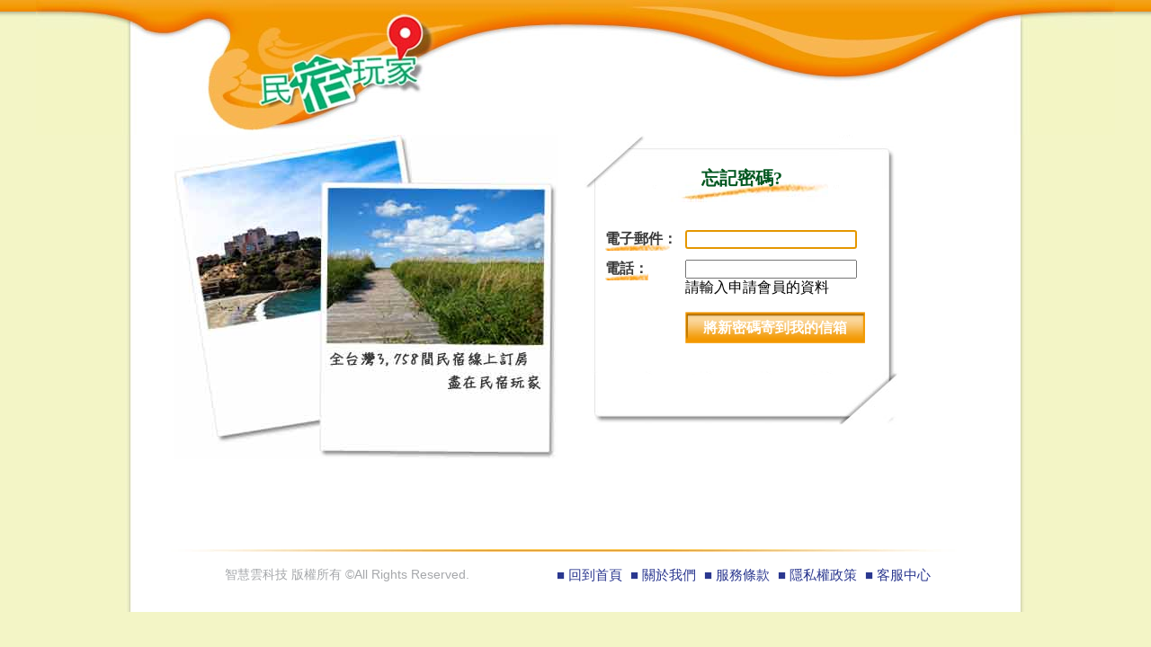

--- FILE ---
content_type: text/html;charset=UTF-8
request_url: https://bnbhotels.com.tw/forgotPassword?loc=zh_TW
body_size: 1040
content:
<!DOCTYPE html PUBLIC "-//W3C//DTD XHTML 1.0 Transitional//EN" "http://www.w3.org/TR/xhtml1/DTD/xhtml1-transitional.dtd"><html xmlns="http://www.w3.org/1999/xhtml"><head><meta http-equiv="Content-Type" content="text/html; charset=UTF-8" /><title>忘記密碼?</title><script src="/js/util.js"></script><link href="/css/login.css" rel="stylesheet" type="text/css" /><script>function validate(){	var tel=document.getElementById("tel").value;	var email=document.getElementById("email").value;	if(tel!="" && email!=""){		alert('請您接收電子郵件，以重設密碼');		document.getElementById('form1').submit();	}}</script></head><body>	<div class="BgTail"></div>	<div class="Header"><a href="/"></a></div>	<div class="ContentWrapper">		<div class="Content clearfix">			<div class="LeftPanel">			</div>			<div class="RightPanel">				<form method="post" action="resetPassword" id="form1">					<input type="hidden" name="localeString" value="zh_TW"/>					<div class="FormHeader"><div class="Wrapper1"><div class="Wrapper2">						<h1>忘記密碼?</h1>					</div></div></div>						<table><tr><td class="LeftBorder"></td><td class="MainContent">							<ul class="Login clearfix">								<li class="Label"><label for="email">電子郵件：</label></li><li class="Input"><input type="text" id="email" name="email" onkeyup="if(event.keyCode==13) validate()"/></li>								<li class="Label"><label for="tel">電話：</label></li><li class="Input"><input type="text" id="tel" name="tel"/><br/>請輸入申請會員的資料</li>								<li class="Label">&nbsp;</li><li class="Input Button"><table><tr><td class="Left"></td><td class="Main"><a href="javascript:void(0)" onclick="validate()">將新密碼寄到我的信箱</a></td><td class="Right"></td></tr></table></li>							</ul>						</td><td class="RightBorder"></td></tr></table>					<div class="FormFooter"><div class="Wrapper1"><div class="Wrapper2"></div></div></div>				</form>			</div>		</div>		<div class="Footer clearfix"><span class="Claim">智慧雲科技 版權所有 &copy;All Rights Reserved.</span><span class="FooterLink">■&nbsp;<a href="/">回到首頁</a> ■&nbsp;<a href="aboutUs">關於我們</a> ■&nbsp;<a href="term">服務條款</a> ■&nbsp;<a href="privacy">隱私權政策</a> ■&nbsp;<a href="contactUs">客服中心</a></span></div>	</div>	<script>id("email").focus();</script><script defer src="https://static.cloudflareinsights.com/beacon.min.js/vcd15cbe7772f49c399c6a5babf22c1241717689176015" integrity="sha512-ZpsOmlRQV6y907TI0dKBHq9Md29nnaEIPlkf84rnaERnq6zvWvPUqr2ft8M1aS28oN72PdrCzSjY4U6VaAw1EQ==" data-cf-beacon='{"version":"2024.11.0","token":"46984dbc2996491092bed5f470f4d97a","r":1,"server_timing":{"name":{"cfCacheStatus":true,"cfEdge":true,"cfExtPri":true,"cfL4":true,"cfOrigin":true,"cfSpeedBrain":true},"location_startswith":null}}' crossorigin="anonymous"></script>
</body></html>

--- FILE ---
content_type: text/css; charset=UTF-8
request_url: https://bnbhotels.com.tw/css/login.css
body_size: 884
content:
/* Global */
	body{
		font-family:Arial, Helvetica, sans-serif;
		margin:0;
		background-color:#F3F5C6;
	}
	img{
		border:0;
	}
	a, a:link, a:visited{
		color:blue;
		text-decoration:none;
	}
	a:hover{
		color:red;
		text-decoration: underline;
	}

/* clearfix */
	.clearfix:after {
		content: ".";
		display: block;
		clear: both;
		visibility: hidden;
		line-height: 0;
		height: 0;
	}
	.clearfix {
		display: inline-block;
	}
	html[xmlns] .clearfix {
		display: block;
	}
	* html .clearfix {
		height: 1%;
	}
	.BgTail{
		background:transparent url('/images/headerBgTails.gif') repeat-x scroll left top;
		height:20px;
	}

/* ContentWrapper */
	.ContentWrapper{
		width:1002px;
		margin:0 auto;
		background:transparent url('/images/mgtBg.jpg') repeat-y scroll center top;
	}
	.Header{
		min-width:1001px;
		height:150px;
		margin:-20px auto 0;
		background:transparent url('/images/mgtBgOrange.jpg') no-repeat scroll center top;
	}
	.Header a{
		display:block;
		width:200px;
		height:130px;
		margin-left:240px;
	}
	.Languages{
		float:right;
		margin:-30px 30px 0 0;
	}
	.Languages a:hover{
		color:red;
	}
	.Languages a{
		text-decoration:none;
		color:#403F41;
		float:left;
		font-size:13px;
		margin-left:10px;
	}
	.Languages a.Current{
		color:white;
		background:#ED6D00;
		-webkit-border-radius:9px;
		-moz-border-radius:9px;
		border-radius:9px;
		padding:0 9px;
	}
	.LeftPanel{
		float:left;
		width:48%;
		height:361px;
		background:transparent url('/images/loginLeft.jpg') no-repeat scroll right bottom;
	}
	.Content{
		padding:0 10px;
	}
	.RightPanel{
		float:left;
		width:350px;
		margin-left:30px;
	}

/* Login Form */
	form{
		margin:0;
		padding:0;
		font-family:'微軟正黑體';
	}
	input{
		font-family:Arial;
	}
	.FormHeader{
		height:60px;
		background:transparent url('/images/loginRight.jpg') repeat-x scroll left -120px;
	}
	.FormHeader .Wrapper1{
		height:60px;
		background:transparent url('/images/loginRight.jpg') no-repeat scroll left top;
	}
	.FormHeader .Wrapper2{
		height:60px;
		background:transparent url('/images/loginRight.jpg') no-repeat scroll right -60px;
	}
	H1{
		margin:0;
		padding:35px 0 13px;
		background:transparent url('/images/headLineOrange.jpg') no-repeat scroll center bottom;
		font-size:20px;
		color:#00561f;
		text-align:center;
	}
	.Login{
		width:95%;
		margin:0;
		padding:0;
	}
	.Login li{
		list-style:none;
		float:left;
		margin:6px 0;
	}
	.Login li.Label{
		width:30%;
	}
	.Login label{
		background:transparent url('/images/fieldUnderline.jpg') no-repeat scroll left 14px;
		padding:0 0 5px 0;
		margin-left:10px;
		font-weight:bold;
		color:#393939;
	}
	.Login li.Input{
		width:66%;
		padding-left:2%;
		text-align:left;
	}
	.Login input{
		width:90%;
	}
	.Login a{
		margin:0 5px;
	}
	.MainContent{
		padding-top:40px;
	}
	.LeftBorder,.RightBorder{
		width:12px;
		padding:0;
		background:transparent url('/images/loginRightBorder.jpg') repeat-y scroll left top;
	}
	.RightBorder{
		background-position:right top;
	}
	.RightPanel table{
		border-collapse:collapse;
	}
	.Login li.Button{
		margin:10px 0 30px;
	}
	.FormFooter{
		height:60px;
		background:transparent url('/images/loginRight.jpg') repeat-x scroll left -300px;
	}
	.FormFooter .Wrapper1{
		height:60px;
		background:transparent url('/images/loginRight.jpg') no-repeat scroll left -180px;
	}
	.FormFooter .Wrapper2{
		height:60px;
		background:transparent url('/images/loginRight.jpg') no-repeat scroll right -240px;
	}

/* Button */
	.Button table{
		border-collapse:collapse;
	}
	.Button td{
		background:transparent url('/images/mgtButtons.gif') no-repeat scroll left top;
		width:5px;
		padding:0;
	}
	.Button td.Main{
		background-position:left -35px;
		background-repeat:repeat-x;
		width:auto;
	}
	.Button td.Right{background-position:left -70px;}
	.Button a{
		display:block;
		color:white;
		font-weight:bold;
		text-align:center;
		text-decoration:none;
		line-height:35px;
		padding:0 10px;
	}
	.Button a:hover{
		color:#00561F;
	}
	
/* footer */
	.Footer{
		clear:both;
		height:50px;
		width:790px;
		padding:20px 50px 0 60px;
		margin:100px auto 0;
		background:transparent url('/images/mgtFooter.jpg') no-repeat scroll left top;
		font-size:15px;
	}
	.Claim{
		float:left;
		color:#a6a8ab;
		font-size:14px;
	}
	.FooterLink{
		float:right;
		color:#2a378f;
	}
	.FooterLink a:hover{
		color:red;
	}
	.FooterLink a{
		color:#2a378f;
		text-decoration:none;
		padding-right:5px;
	}


--- FILE ---
content_type: application/javascript; charset=UTF-8
request_url: https://bnbhotels.com.tw/js/util.js
body_size: 1909
content:
function id(s){return document.getElementById(s);}
function current(){return document.getElementById("Current");}
function tags(e,s){if(e) return e.getElementsByTagName(s); else return new Array();}
function text(s){return document.createTextNode(s);}
function att(e,s){if(e!=null)return e.getAttribute(s);}
function toInt(e){return parseInt(e,10);}
function toFloat(e){return parseFloat(e);}
function create(s){return document.createElement(s);}
function clearNumberFormat(n){if(n-Math.floor(n)>0)return n;else return toInt(n);}
function trim(s){return s.replace(/(^[\s]*)|([\s]*$)/g,"");}
function importNodes(node,isCascading){
	if(node.nodeType!=1) return;
	var newNode = create(node.nodeName),atts=node.attributes,len0=atts.length,childs=node.childNodes,len1=childs.length;
	if(atts){for(var i=0;i<len0;i++) newNode.setAttribute(atts[i].nodeName,att(node,atts[i].nodeName));}
	if(isCascading && childs){for(var i=0;i< len1;i++) newNode.appendChild(importNodes(childs[i],isCascading));}
	return newNode;
}
function getEvtPosition(evt){
	var posx=0; var posy=0;
	if (evt.pageX || evt.pageY) {
	    posx=evt.pageX;
	    posy=evt.pageY;}
	else if (evt.clientX || evt.clientY) {
	    posx=evt.clientX + document.documentElement.scrollLeft + document.body.scrollLeft;
	    posy=evt.clientY + document.documentElement.scrollTop + document.body.scrollTop;}
	return {x:posx, y:posy};
}
function getElementPosition(e){
	var e=e || window.event;
	var left=0;var top =0;
	while(e.offsetParent){
		left += e.offsetLeft;
		top += e.offsetTop;
		e=e.offsetParent;}
	left += e.offsetLeft;
	top  += e.offsetTop;
	return {x:left, y:top};
}
//Ajax
var XMLHttpFactories = [
    function () {return new XMLHttpRequest()},
    function () {return new ActiveXObject("Msxml2.XMLHTTP")},
    function () {return new ActiveXObject("Msxml3.XMLHTTP")},
    function () {return new ActiveXObject("Microsoft.XMLHTTP")}
];
function initHTTPRequest() {
	var xmlhttp = false;
	for(var i=0;i<XMLHttpFactories.length;i++){
		try{
			xmlhttp = XMLHttpFactories[i]();
		}catch(e){continue;}
		break;
	}
	return xmlhttp;
}

function sendRequest(url,callback,postData,isAsync) {
	var req = initHTTPRequest();
	if(!req) return;
	var method = (postData) ? "POST" : "GET";
	req.open(method,url,isAsync);
	if(postData)
		req.setRequestHeader('Content-type', 'application/x-www-form-urlencoded');
	if(isAsync){
		req.onreadystatechange = function () {
			if (req.readyState != 4) return;
			if (req.status != 200 && req.status != 304) {
				document.body.innerHTML = req.responseText;	//change to open new window
				return;
			}
			if(callback)	callback(req);
		}
	}
	req.send(postData);
	if(req.readyState == 4 && !isAsync) {callback(req);return;}//For Firefox not supporting sync Ajax
}
function getChildNodesByTag(node,tag){
	var ofs = node.childNodes,len=ofs.length;
	var returnArray=new Array();
	for(var i=0;i<len;i++){
		if(ofs[i].nodeType!=1) continue;
		if(ofs[i].tagName.toLowerCase()==tag.toLowerCase()) returnArray.push(ofs[i]);
	}
	return returnArray;
}
function getFirstChild(node){
	var firstChild=node.firstChild;
	if(firstChild==null) return null;
	while(firstChild!=null && firstChild.nodeType==3)firstChild=firstChild.nextSibling;
	return firstChild;
}
function isError(req){
	if(req!=undefined && req.responseXML!=undefined && req.responseXML.documentElement!=undefined && req.responseXML.documentElement.tagName=="error"){
		alert(att(req.responseXML.documentElement,"desc") + "\n" + att(req.responseXML.documentElement,"detail"));
		showComplete();return true;}
	else return false;
}
function intToMoney(n){
	n = clearNumberFormat(toFloat(n));
	var str = new String(n);
	var floatStr="",digit=false,neg=false;
	if(str.substring(0,1)=="-"){neg=true;str=str.slice(1);}
	if(str.indexOf(".")!=-1){var k=str.split(".");str=k[0];floatStr=k[1];digit=true;}
	if(str.length<=3)	return (neg?"-":"")+str+(digit?"."+floatStr:"");
	else	return (neg?"-":"")+intToMoney(str.substr(0,str.length-3))+","+(str.substr(str.length-3))+(digit?"."+floatStr:"");
}
function getNextSibling(node){
	var nextNode=node.nextSibling;
	if(nextNode==null) return null;
	while(nextNode.nodeType==3)nextNode=nextNode.nextSibling;
	return nextNode;
}
function decimalToMoney(decimal,fraction){
	if(isNaN(decimal))	return "";
	if(typeof decimal=="string") decimal=parseFloat(decimal);
	var digit=0,str=decimal.toString();
	if(decimal!=Math.ceil(decimal)) digit=str.length-str.indexOf(".")-1;
	return intToMoney((digit<fraction)?str:decimal.toFixed(fraction));
}
function logout(isReserved){
	var temp=document.cookie.split(";"),userId,value,custId,d=(new Date(1900,1,1)).toGMTString(),l=temp.length,pos;
	for (i=0;i<l;i++){
		pos = temp[i].indexOf("=");
		if(!isReserved && temp[i].indexOf("id=")==1)
			userId = temp[i].substring(pos+1);
		else if(!isReserved && temp[i].indexOf("custid=")==1)
			custId = temp[i].substring(pos+1);
		else if(temp[i].indexOf("key=") == 1)
			value = temp[i].substring(pos+1);
		else if(temp[i].indexOf("fromURL=") == 1);
		else	continue;
		document.cookie = temp[i].split("=")[0] + "=0; expires=" + d + "; max-age=0; path=/";
	}
	var xmlHttp=null;
	if(window.XMLHttpRequest)
		xmlHttp = new XMLHttpRequest();
	else if(window.ActiveXObject)
		xmlHttp = new ActiveXObject("Microsoft.XMLHTTP");
	xmlHttp.open("POST", "logoutUserAccount",false);
	xmlHttp.setRequestHeader("Content-type", "application/x-www-form-urlencoded");
  	xmlHttp.send("userId=" + userId + "&key=" + value);
	location=(isReserved?"/vendorLogin":"/");
}
function urldecode(utftext){
	utftext = unescape(utftext);
	var str="",i=0,c=c1=c2=0;
	while(i<utftext.length){
		c=utftext.charCodeAt(i);
		if(c<128){str += String.fromCharCode(c);i++;}
		else if((c>191)&&(c<224)){c2=utftext.charCodeAt(i+1);str+=String.fromCharCode(((c&31)<<6)|(c2&63));i+=2;}
		else{c2=utftext.charCodeAt(i+1);c3=utftext.charCodeAt(i+2);str+=String.fromCharCode(((c&15)<<12)|((c2&63)<<6)|(c3&63));i+=3;}}
	return str.replace(/\+/gi," ");
}
